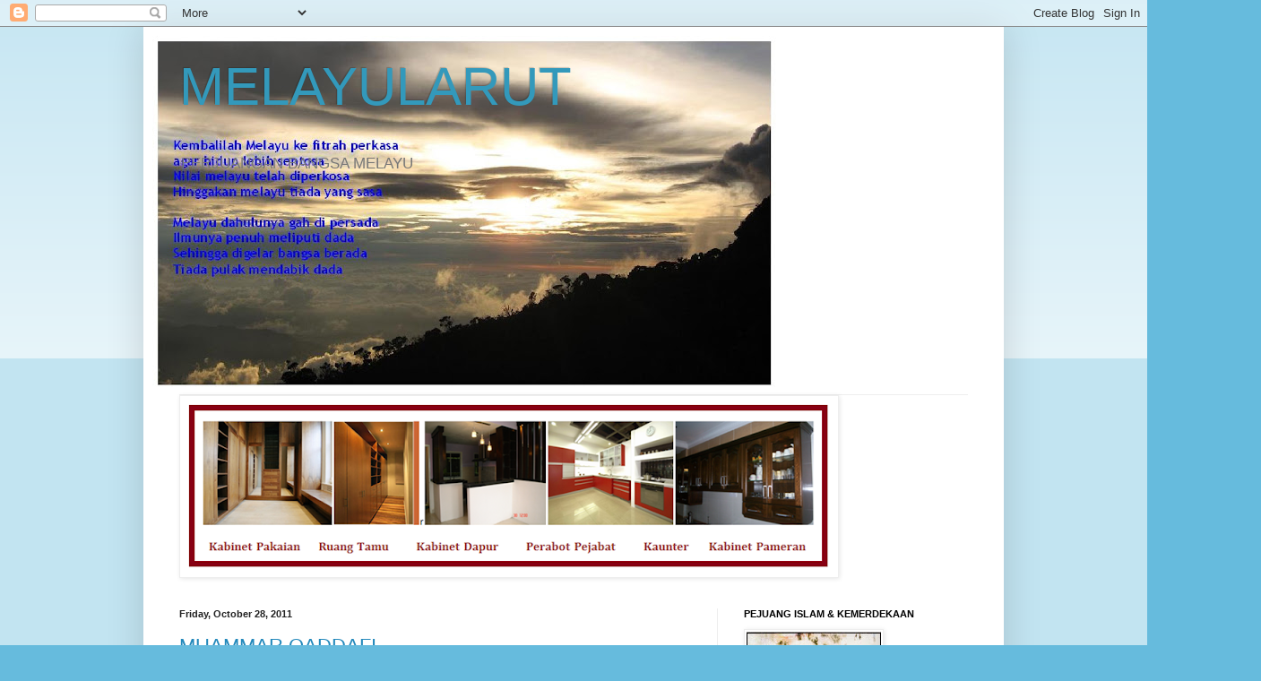

--- FILE ---
content_type: text/html; charset=UTF-8
request_url: https://melayularut.blogspot.com/2011/10/
body_size: 18407
content:
<!DOCTYPE html>
<html class='v2' dir='ltr' lang='en'>
<head>
<link href='https://www.blogger.com/static/v1/widgets/335934321-css_bundle_v2.css' rel='stylesheet' type='text/css'/>
<meta content='width=1100' name='viewport'/>
<meta content='text/html; charset=UTF-8' http-equiv='Content-Type'/>
<meta content='blogger' name='generator'/>
<link href='https://melayularut.blogspot.com/favicon.ico' rel='icon' type='image/x-icon'/>
<link href='http://melayularut.blogspot.com/2011/10/' rel='canonical'/>
<link rel="alternate" type="application/atom+xml" title="MELAYULARUT - Atom" href="https://melayularut.blogspot.com/feeds/posts/default" />
<link rel="alternate" type="application/rss+xml" title="MELAYULARUT - RSS" href="https://melayularut.blogspot.com/feeds/posts/default?alt=rss" />
<link rel="service.post" type="application/atom+xml" title="MELAYULARUT - Atom" href="https://www.blogger.com/feeds/3508133843972897905/posts/default" />
<!--Can't find substitution for tag [blog.ieCssRetrofitLinks]-->
<meta content='http://melayularut.blogspot.com/2011/10/' property='og:url'/>
<meta content='MELAYULARUT' property='og:title'/>
<meta content='PERJUANGAN BANGSA MELAYU' property='og:description'/>
<title>MELAYULARUT: October 2011</title>
<style id='page-skin-1' type='text/css'><!--
/*
-----------------------------------------------
Blogger Template Style
Name:     Simple
Designer: Blogger
URL:      www.blogger.com
----------------------------------------------- */
/* Content
----------------------------------------------- */
body {
font: normal normal 12px Arial, Tahoma, Helvetica, FreeSans, sans-serif;
color: #222222;
background: #66bbdd none repeat scroll top left;
padding: 0 40px 40px 40px;
}
html body .region-inner {
min-width: 0;
max-width: 100%;
width: auto;
}
h2 {
font-size: 22px;
}
a:link {
text-decoration:none;
color: #2288bb;
}
a:visited {
text-decoration:none;
color: #888888;
}
a:hover {
text-decoration:underline;
color: #33aaff;
}
.body-fauxcolumn-outer .fauxcolumn-inner {
background: transparent url(https://resources.blogblog.com/blogblog/data/1kt/simple/body_gradient_tile_light.png) repeat scroll top left;
_background-image: none;
}
.body-fauxcolumn-outer .cap-top {
position: absolute;
z-index: 1;
height: 400px;
width: 100%;
}
.body-fauxcolumn-outer .cap-top .cap-left {
width: 100%;
background: transparent url(https://resources.blogblog.com/blogblog/data/1kt/simple/gradients_light.png) repeat-x scroll top left;
_background-image: none;
}
.content-outer {
-moz-box-shadow: 0 0 40px rgba(0, 0, 0, .15);
-webkit-box-shadow: 0 0 5px rgba(0, 0, 0, .15);
-goog-ms-box-shadow: 0 0 10px #333333;
box-shadow: 0 0 40px rgba(0, 0, 0, .15);
margin-bottom: 1px;
}
.content-inner {
padding: 10px 10px;
}
.content-inner {
background-color: #ffffff;
}
/* Header
----------------------------------------------- */
.header-outer {
background: transparent none repeat-x scroll 0 -400px;
_background-image: none;
}
.Header h1 {
font: normal normal 60px Arial, Tahoma, Helvetica, FreeSans, sans-serif;
color: #3399bb;
text-shadow: -1px -1px 1px rgba(0, 0, 0, .2);
}
.Header h1 a {
color: #3399bb;
}
.Header .description {
font-size: 140%;
color: #777777;
}
.header-inner .Header .titlewrapper {
padding: 22px 30px;
}
.header-inner .Header .descriptionwrapper {
padding: 0 30px;
}
/* Tabs
----------------------------------------------- */
.tabs-inner .section:first-child {
border-top: 1px solid #eeeeee;
}
.tabs-inner .section:first-child ul {
margin-top: -1px;
border-top: 1px solid #eeeeee;
border-left: 0 solid #eeeeee;
border-right: 0 solid #eeeeee;
}
.tabs-inner .widget ul {
background: #f5f5f5 url(https://resources.blogblog.com/blogblog/data/1kt/simple/gradients_light.png) repeat-x scroll 0 -800px;
_background-image: none;
border-bottom: 1px solid #eeeeee;
margin-top: 0;
margin-left: -30px;
margin-right: -30px;
}
.tabs-inner .widget li a {
display: inline-block;
padding: .6em 1em;
font: normal normal 14px Arial, Tahoma, Helvetica, FreeSans, sans-serif;
color: #999999;
border-left: 1px solid #ffffff;
border-right: 1px solid #eeeeee;
}
.tabs-inner .widget li:first-child a {
border-left: none;
}
.tabs-inner .widget li.selected a, .tabs-inner .widget li a:hover {
color: #000000;
background-color: #eeeeee;
text-decoration: none;
}
/* Columns
----------------------------------------------- */
.main-outer {
border-top: 0 solid #eeeeee;
}
.fauxcolumn-left-outer .fauxcolumn-inner {
border-right: 1px solid #eeeeee;
}
.fauxcolumn-right-outer .fauxcolumn-inner {
border-left: 1px solid #eeeeee;
}
/* Headings
----------------------------------------------- */
div.widget > h2,
div.widget h2.title {
margin: 0 0 1em 0;
font: normal bold 11px Arial, Tahoma, Helvetica, FreeSans, sans-serif;
color: #000000;
}
/* Widgets
----------------------------------------------- */
.widget .zippy {
color: #999999;
text-shadow: 2px 2px 1px rgba(0, 0, 0, .1);
}
.widget .popular-posts ul {
list-style: none;
}
/* Posts
----------------------------------------------- */
h2.date-header {
font: normal bold 11px Arial, Tahoma, Helvetica, FreeSans, sans-serif;
}
.date-header span {
background-color: transparent;
color: #222222;
padding: inherit;
letter-spacing: inherit;
margin: inherit;
}
.main-inner {
padding-top: 30px;
padding-bottom: 30px;
}
.main-inner .column-center-inner {
padding: 0 15px;
}
.main-inner .column-center-inner .section {
margin: 0 15px;
}
.post {
margin: 0 0 25px 0;
}
h3.post-title, .comments h4 {
font: normal normal 22px Arial, Tahoma, Helvetica, FreeSans, sans-serif;
margin: .75em 0 0;
}
.post-body {
font-size: 110%;
line-height: 1.4;
position: relative;
}
.post-body img, .post-body .tr-caption-container, .Profile img, .Image img,
.BlogList .item-thumbnail img {
padding: 2px;
background: #ffffff;
border: 1px solid #eeeeee;
-moz-box-shadow: 1px 1px 5px rgba(0, 0, 0, .1);
-webkit-box-shadow: 1px 1px 5px rgba(0, 0, 0, .1);
box-shadow: 1px 1px 5px rgba(0, 0, 0, .1);
}
.post-body img, .post-body .tr-caption-container {
padding: 5px;
}
.post-body .tr-caption-container {
color: #222222;
}
.post-body .tr-caption-container img {
padding: 0;
background: transparent;
border: none;
-moz-box-shadow: 0 0 0 rgba(0, 0, 0, .1);
-webkit-box-shadow: 0 0 0 rgba(0, 0, 0, .1);
box-shadow: 0 0 0 rgba(0, 0, 0, .1);
}
.post-header {
margin: 0 0 1.5em;
line-height: 1.6;
font-size: 90%;
}
.post-footer {
margin: 20px -2px 0;
padding: 5px 10px;
color: #666666;
background-color: #f9f9f9;
border-bottom: 1px solid #eeeeee;
line-height: 1.6;
font-size: 90%;
}
#comments .comment-author {
padding-top: 1.5em;
border-top: 1px solid #eeeeee;
background-position: 0 1.5em;
}
#comments .comment-author:first-child {
padding-top: 0;
border-top: none;
}
.avatar-image-container {
margin: .2em 0 0;
}
#comments .avatar-image-container img {
border: 1px solid #eeeeee;
}
/* Comments
----------------------------------------------- */
.comments .comments-content .icon.blog-author {
background-repeat: no-repeat;
background-image: url([data-uri]);
}
.comments .comments-content .loadmore a {
border-top: 1px solid #999999;
border-bottom: 1px solid #999999;
}
.comments .comment-thread.inline-thread {
background-color: #f9f9f9;
}
.comments .continue {
border-top: 2px solid #999999;
}
/* Accents
---------------------------------------------- */
.section-columns td.columns-cell {
border-left: 1px solid #eeeeee;
}
.blog-pager {
background: transparent none no-repeat scroll top center;
}
.blog-pager-older-link, .home-link,
.blog-pager-newer-link {
background-color: #ffffff;
padding: 5px;
}
.footer-outer {
border-top: 0 dashed #bbbbbb;
}
/* Mobile
----------------------------------------------- */
body.mobile  {
background-size: auto;
}
.mobile .body-fauxcolumn-outer {
background: transparent none repeat scroll top left;
}
.mobile .body-fauxcolumn-outer .cap-top {
background-size: 100% auto;
}
.mobile .content-outer {
-webkit-box-shadow: 0 0 3px rgba(0, 0, 0, .15);
box-shadow: 0 0 3px rgba(0, 0, 0, .15);
}
.mobile .tabs-inner .widget ul {
margin-left: 0;
margin-right: 0;
}
.mobile .post {
margin: 0;
}
.mobile .main-inner .column-center-inner .section {
margin: 0;
}
.mobile .date-header span {
padding: 0.1em 10px;
margin: 0 -10px;
}
.mobile h3.post-title {
margin: 0;
}
.mobile .blog-pager {
background: transparent none no-repeat scroll top center;
}
.mobile .footer-outer {
border-top: none;
}
.mobile .main-inner, .mobile .footer-inner {
background-color: #ffffff;
}
.mobile-index-contents {
color: #222222;
}
.mobile-link-button {
background-color: #2288bb;
}
.mobile-link-button a:link, .mobile-link-button a:visited {
color: #ffffff;
}
.mobile .tabs-inner .section:first-child {
border-top: none;
}
.mobile .tabs-inner .PageList .widget-content {
background-color: #eeeeee;
color: #000000;
border-top: 1px solid #eeeeee;
border-bottom: 1px solid #eeeeee;
}
.mobile .tabs-inner .PageList .widget-content .pagelist-arrow {
border-left: 1px solid #eeeeee;
}

--></style>
<style id='template-skin-1' type='text/css'><!--
body {
min-width: 960px;
}
.content-outer, .content-fauxcolumn-outer, .region-inner {
min-width: 960px;
max-width: 960px;
_width: 960px;
}
.main-inner .columns {
padding-left: 0;
padding-right: 310px;
}
.main-inner .fauxcolumn-center-outer {
left: 0;
right: 310px;
/* IE6 does not respect left and right together */
_width: expression(this.parentNode.offsetWidth -
parseInt("0") -
parseInt("310px") + 'px');
}
.main-inner .fauxcolumn-left-outer {
width: 0;
}
.main-inner .fauxcolumn-right-outer {
width: 310px;
}
.main-inner .column-left-outer {
width: 0;
right: 100%;
margin-left: -0;
}
.main-inner .column-right-outer {
width: 310px;
margin-right: -310px;
}
#layout {
min-width: 0;
}
#layout .content-outer {
min-width: 0;
width: 800px;
}
#layout .region-inner {
min-width: 0;
width: auto;
}
body#layout div.add_widget {
padding: 8px;
}
body#layout div.add_widget a {
margin-left: 32px;
}
--></style>
<link href='https://www.blogger.com/dyn-css/authorization.css?targetBlogID=3508133843972897905&amp;zx=46b1e493-cede-4061-ab76-d33ade3b1195' media='none' onload='if(media!=&#39;all&#39;)media=&#39;all&#39;' rel='stylesheet'/><noscript><link href='https://www.blogger.com/dyn-css/authorization.css?targetBlogID=3508133843972897905&amp;zx=46b1e493-cede-4061-ab76-d33ade3b1195' rel='stylesheet'/></noscript>
<meta name='google-adsense-platform-account' content='ca-host-pub-1556223355139109'/>
<meta name='google-adsense-platform-domain' content='blogspot.com'/>

</head>
<body class='loading variant-pale'>
<div class='navbar section' id='navbar' name='Navbar'><div class='widget Navbar' data-version='1' id='Navbar1'><script type="text/javascript">
    function setAttributeOnload(object, attribute, val) {
      if(window.addEventListener) {
        window.addEventListener('load',
          function(){ object[attribute] = val; }, false);
      } else {
        window.attachEvent('onload', function(){ object[attribute] = val; });
      }
    }
  </script>
<div id="navbar-iframe-container"></div>
<script type="text/javascript" src="https://apis.google.com/js/platform.js"></script>
<script type="text/javascript">
      gapi.load("gapi.iframes:gapi.iframes.style.bubble", function() {
        if (gapi.iframes && gapi.iframes.getContext) {
          gapi.iframes.getContext().openChild({
              url: 'https://www.blogger.com/navbar/3508133843972897905?origin\x3dhttps://melayularut.blogspot.com',
              where: document.getElementById("navbar-iframe-container"),
              id: "navbar-iframe"
          });
        }
      });
    </script><script type="text/javascript">
(function() {
var script = document.createElement('script');
script.type = 'text/javascript';
script.src = '//pagead2.googlesyndication.com/pagead/js/google_top_exp.js';
var head = document.getElementsByTagName('head')[0];
if (head) {
head.appendChild(script);
}})();
</script>
</div></div>
<div class='body-fauxcolumns'>
<div class='fauxcolumn-outer body-fauxcolumn-outer'>
<div class='cap-top'>
<div class='cap-left'></div>
<div class='cap-right'></div>
</div>
<div class='fauxborder-left'>
<div class='fauxborder-right'></div>
<div class='fauxcolumn-inner'>
</div>
</div>
<div class='cap-bottom'>
<div class='cap-left'></div>
<div class='cap-right'></div>
</div>
</div>
</div>
<div class='content'>
<div class='content-fauxcolumns'>
<div class='fauxcolumn-outer content-fauxcolumn-outer'>
<div class='cap-top'>
<div class='cap-left'></div>
<div class='cap-right'></div>
</div>
<div class='fauxborder-left'>
<div class='fauxborder-right'></div>
<div class='fauxcolumn-inner'>
</div>
</div>
<div class='cap-bottom'>
<div class='cap-left'></div>
<div class='cap-right'></div>
</div>
</div>
</div>
<div class='content-outer'>
<div class='content-cap-top cap-top'>
<div class='cap-left'></div>
<div class='cap-right'></div>
</div>
<div class='fauxborder-left content-fauxborder-left'>
<div class='fauxborder-right content-fauxborder-right'></div>
<div class='content-inner'>
<header>
<div class='header-outer'>
<div class='header-cap-top cap-top'>
<div class='cap-left'></div>
<div class='cap-right'></div>
</div>
<div class='fauxborder-left header-fauxborder-left'>
<div class='fauxborder-right header-fauxborder-right'></div>
<div class='region-inner header-inner'>
<div class='header section' id='header' name='Header'><div class='widget Header' data-version='1' id='Header1'>
<div id="header-inner" style="background-image: url(&quot;//3.bp.blogspot.com/_D30Se2P0SfM/SmRdjvjefWI/AAAAAAAAABY/FYQ8cGXJaCU/S730/KEPALA+BLOG+2.JPG&quot;); background-position: left; min-height: 400px; _height: 400px; background-repeat: no-repeat; ">
<div class='titlewrapper' style='background: transparent'>
<h1 class='title' style='background: transparent; border-width: 0px'>
<a href='https://melayularut.blogspot.com/'>
MELAYULARUT
</a>
</h1>
</div>
<div class='descriptionwrapper'>
<p class='description'><span>PERJUANGAN BANGSA MELAYU</span></p>
</div>
</div>
</div></div>
</div>
</div>
<div class='header-cap-bottom cap-bottom'>
<div class='cap-left'></div>
<div class='cap-right'></div>
</div>
</div>
</header>
<div class='tabs-outer'>
<div class='tabs-cap-top cap-top'>
<div class='cap-left'></div>
<div class='cap-right'></div>
</div>
<div class='fauxborder-left tabs-fauxborder-left'>
<div class='fauxborder-right tabs-fauxborder-right'></div>
<div class='region-inner tabs-inner'>
<div class='tabs section' id='crosscol' name='Cross-Column'><div class='widget Image' data-version='1' id='Image3'>
<div class='widget-content'>
<a href='http://rayzoreka.blogspot.com'>
<img alt='' height='198' id='Image3_img' src='https://blogger.googleusercontent.com/img/b/R29vZ2xl/AVvXsEhpiTTXEWm5Z0KWLKjqjMZsqCVUxPTjfVpa8OK11j3yb6oNcU50iX2O4qWbIXaDWF7P8vfvIBp1lruMuimonuqsiofSLOiLP-HmMI-Castr3ttPCXychpRPCwEIAjLAUNaq6PoKuG9D_31R/s730/gajet.png' width='730'/>
</a>
<br/>
</div>
<div class='clear'></div>
</div></div>
<div class='tabs no-items section' id='crosscol-overflow' name='Cross-Column 2'></div>
</div>
</div>
<div class='tabs-cap-bottom cap-bottom'>
<div class='cap-left'></div>
<div class='cap-right'></div>
</div>
</div>
<div class='main-outer'>
<div class='main-cap-top cap-top'>
<div class='cap-left'></div>
<div class='cap-right'></div>
</div>
<div class='fauxborder-left main-fauxborder-left'>
<div class='fauxborder-right main-fauxborder-right'></div>
<div class='region-inner main-inner'>
<div class='columns fauxcolumns'>
<div class='fauxcolumn-outer fauxcolumn-center-outer'>
<div class='cap-top'>
<div class='cap-left'></div>
<div class='cap-right'></div>
</div>
<div class='fauxborder-left'>
<div class='fauxborder-right'></div>
<div class='fauxcolumn-inner'>
</div>
</div>
<div class='cap-bottom'>
<div class='cap-left'></div>
<div class='cap-right'></div>
</div>
</div>
<div class='fauxcolumn-outer fauxcolumn-left-outer'>
<div class='cap-top'>
<div class='cap-left'></div>
<div class='cap-right'></div>
</div>
<div class='fauxborder-left'>
<div class='fauxborder-right'></div>
<div class='fauxcolumn-inner'>
</div>
</div>
<div class='cap-bottom'>
<div class='cap-left'></div>
<div class='cap-right'></div>
</div>
</div>
<div class='fauxcolumn-outer fauxcolumn-right-outer'>
<div class='cap-top'>
<div class='cap-left'></div>
<div class='cap-right'></div>
</div>
<div class='fauxborder-left'>
<div class='fauxborder-right'></div>
<div class='fauxcolumn-inner'>
</div>
</div>
<div class='cap-bottom'>
<div class='cap-left'></div>
<div class='cap-right'></div>
</div>
</div>
<!-- corrects IE6 width calculation -->
<div class='columns-inner'>
<div class='column-center-outer'>
<div class='column-center-inner'>
<div class='main section' id='main' name='Main'><div class='widget Blog' data-version='1' id='Blog1'>
<div class='blog-posts hfeed'>

          <div class="date-outer">
        
<h2 class='date-header'><span>Friday, October 28, 2011</span></h2>

          <div class="date-posts">
        
<div class='post-outer'>
<div class='post hentry uncustomized-post-template' itemprop='blogPost' itemscope='itemscope' itemtype='http://schema.org/BlogPosting'>
<meta content='3508133843972897905' itemprop='blogId'/>
<meta content='5401098234344240013' itemprop='postId'/>
<a name='5401098234344240013'></a>
<h3 class='post-title entry-title' itemprop='name'>
<a href='https://melayularut.blogspot.com/2011/10/muammar-qaddafi.html'>MUAMMAR QADDAFI</a>
</h3>
<div class='post-header'>
<div class='post-header-line-1'></div>
</div>
<div class='post-body entry-content' id='post-body-5401098234344240013' itemprop='description articleBody'>
October 18, 2011Maafkan Saya Ghaddafi! 
Salam 2 all. Presiden Muammar Muhammad Al-Qaddafi, nama yang sangat digeruni dan ditakuti Barat, termasuk Yahudi Zionis la'natullah. Keberanian Al-Qaddafi, terutama apabila berdepan dengan Barat sudah dikenali dunia. Kelantangan beliau sehingga mencampakkan Piagam Pertubuhan Bangsa-Bangsa Bersatu semasa berucap di hadapan pemimpin dunia di Perhimpunan Agong Bangsa-Bangsa Bersatu mencatat sejarah tersendiri, membuktikan kelantangan dan sikap tidak tolak ansur dan tiada kompromi beliau kepada Barat!


Malang sekali apabila ada rakyat Libya yang terpengaruh dengan dakyah Barat, mempertuhankan demokrasi dan hak kebebasan manusia tanpa batas acuan barat, memilih untuk menggulingkan pemerintah yang banyak berjasa kepada mereka!

Cuba mike tengok apa yang tidak kenanya dengan Kerajaan Libya dibawah pimpinan Mua'mar Al Qaddafi:

1. Setiap individu rakyat Libya menerima imbuhan daripada hasil minyak petrol Libya yang dimasukkan terus ke akaun Bank masing-masing. Tak payah nak tuntut royalti dah! Ini juga amalan Kerajaan Emirat Arab Bersatu yang memperuntukkan didalam Perlembagaan bahawa 40% daripada hasil minyak UAE adalah untuk rakyatnya!

2. Cukai pendapatan paling maksimum pun hanya 12%;

3. Bank di Libya tidak mengenakan sebarang faedah/ riba';

4. Qaddafi bersumpah bapa dan keluarganya tidak akan memiliki rumah selagi tiap rakyat Libya tidak mempunyai rumah. Bapa Qaddafi sudahpun meninggal dunia tanpa punya rumah, dan Qaddafi serta anak isterinya masih duduk didalam khemah;

5.Di Libya tidak ada rumah yang dipajak;

6. Mana-mana rakyat yang mahu bertani atau berladang akan diberikan tanah, haiwan ternakan dan benih percuma;

7. Tidak ada bil elektrik di Libya;

8. Pendidikan adalah percumn;

9. Kemudahan perubatan adalah percuma;

10. Tiap pasangan pengantin baru mendapat peruntukkan one-off payment berjumlah 6,000-00 dinar daripada Kerajaan;

11. Harga gas terlalu murah pada nilai 12 cents per liter;

12. Pembelian kenderaan diberi pembiayaan kewangan tanpa faedah;

13. satu sistem pengairan dan saliran yang hebat dibina untuk mengujudkan kawasan pertanian yang membebaskan Libya daripada pergantungan kepada sumber makanan luar;

14. Rakyat dan negara Libya menikmati mutu kehidupan yang tinggi berbanding dengan negara Afrika yang lain.

15 Kebanyakan sekim kesihatan umum, pendidikan dan minyak dibawah subsidi kerajaan.

16. Libya mempunyai kadar kematian bayi yang paling rendah dan kadar hayat yang tinggi;

17. Kadar celik ilmu adalah 90% (sedangkan semasa rampasan kuasa oleh Qaddafi terhadap Raja Idris kadar celik-ilmu hanyalah 10%);

18. Kurang daripada 5% penduduk yang kelaparan/ tanpa rumah; satu jumlah yang jauh daripada Amerika Syarikat;

19. Apabila berlaku kenaikan harga makanan, Qaddafi menghapuskan semua cukai atas makanan;

Sebenarnya Qaddafi berjaya membawa rakyat dan negara Libya kepada tahap yang hebat tanpa bergantung dan menjadi hamba kepada tamaddun dan cengkaman Barat dan Yahudi zionis la'natullah. Sebenarnya apa yang dibawa oleh Qaddafi adalah ciri-ciri sebuah negara kebajikan yang berteraskan kepada Islam tanpa tunduk na'am kepada kafir harbi dan musuh-musuh Islam. Qaddafi boleh membuatkan Barat ketar lutut kepada kekuatan ekonomi negaranya!

Malahan Qaddafi mula menuntut Barat supaya membayar pembelian minyak dengan emas. Sudah tentu Amerika Syarikat, Barat dan Yahudi Zionis la'natullah tidak bersetuju kerana mereka tidak mempunyai simpanan emas yang mencukup untuk membayarnya. Malah matawang mereka kini hanyalah cetakan atas kertas sahaja.

Maka Amerika, Barat dan Yahudi la'natullah tidak ada pilihan melainkan menyingkir Qaddafi. Dan mereka berjaya memperkudakan segelintir rakyat Libya dan memperlengkapkan mereka dengan senjata dan dengan bantuan pesawat gempur Nato, memerangi Kerajaan mereka sendiri!

Begitulah peranan yang dimainkan oleh kaum kafir harbi la'natullah, sentiasa tidak redho dengan umat Islam, dan sentiasa mencari-cari jalan untuk menghancurkan umat Islam. Dan mereka akan sentiasa mencari jalan memperkudakan segelintir umat Islam untuk melakukan khianat terhadap agama dan bangsanya sendiri.

Amat malang apabila ada umat Islam yang rela diperkudakan, malahan sanggup mati demi untuk kafir harbi! Na'zubillah min zalik.

Adios amigos, grasias senor.

Wallahua'lam & Wassalam.

Zulkifli Bin Noordin
Selasa
13 Zul Qaedah 1432
11 Okt 2011
<div style='clear: both;'></div>
</div>
<div class='post-footer'>
<div class='post-footer-line post-footer-line-1'>
<span class='post-author vcard'>
Posted by
<span class='fn' itemprop='author' itemscope='itemscope' itemtype='http://schema.org/Person'>
<meta content='https://www.blogger.com/profile/15068851506863982182' itemprop='url'/>
<a class='g-profile' href='https://www.blogger.com/profile/15068851506863982182' rel='author' title='author profile'>
<span itemprop='name'>melayularut</span>
</a>
</span>
</span>
<span class='post-timestamp'>
at
<meta content='http://melayularut.blogspot.com/2011/10/muammar-qaddafi.html' itemprop='url'/>
<a class='timestamp-link' href='https://melayularut.blogspot.com/2011/10/muammar-qaddafi.html' rel='bookmark' title='permanent link'><abbr class='published' itemprop='datePublished' title='2011-10-28T07:12:00-07:00'>7:12&#8239;AM</abbr></a>
</span>
<span class='post-comment-link'>
<a class='comment-link' href='https://melayularut.blogspot.com/2011/10/muammar-qaddafi.html#comment-form' onclick=''>
No comments:
  </a>
</span>
<span class='post-icons'>
<span class='item-control blog-admin pid-15911514'>
<a href='https://www.blogger.com/post-edit.g?blogID=3508133843972897905&postID=5401098234344240013&from=pencil' title='Edit Post'>
<img alt='' class='icon-action' height='18' src='https://resources.blogblog.com/img/icon18_edit_allbkg.gif' width='18'/>
</a>
</span>
</span>
<div class='post-share-buttons goog-inline-block'>
</div>
</div>
<div class='post-footer-line post-footer-line-2'>
<span class='post-labels'>
</span>
</div>
<div class='post-footer-line post-footer-line-3'>
<span class='post-location'>
</span>
</div>
</div>
</div>
</div>

          </div></div>
        

          <div class="date-outer">
        
<h2 class='date-header'><span>Monday, October 24, 2011</span></h2>

          <div class="date-posts">
        
<div class='post-outer'>
<div class='post hentry uncustomized-post-template' itemprop='blogPost' itemscope='itemscope' itemtype='http://schema.org/BlogPosting'>
<meta content='https://blogger.googleusercontent.com/img/b/R29vZ2xl/AVvXsEgUnk8H_mERjUDomCK7G96TbMQrA6O5uzK-66klc2J4buuCMTkuIMhiDR6iIgRl4fnLvRvyDGEeJMkKE7MRf5RApXh1ZO6lifxWUcwiicey3kdR2n3QnaewKEe0OMXMt8GHR0zBdRNsa0Bu/s320/malayan-union.jpg' itemprop='image_url'/>
<meta content='3508133843972897905' itemprop='blogId'/>
<meta content='4489991955838275615' itemprop='postId'/>
<a name='4489991955838275615'></a>
<h3 class='post-title entry-title' itemprop='name'>
<a href='https://melayularut.blogspot.com/2011/10/tiga-keistimewaan-kepada-orang-melayu.html'>TIGA KEISTIMEWAAN KEPADA ORANG MELAYU</a>
</h3>
<div class='post-header'>
<div class='post-header-line-1'></div>
</div>
<div class='post-body entry-content' id='post-body-4489991955838275615' itemprop='description articleBody'>
<span style="font-weight:bold;">Bagaimana pula dengan kontrak sosial yang membawa kepada kemerdekaan negara ini?<br /></span>MOHD NOOR: Kontrak sosial bukanlah istilah undang-undang. Ia satu perjanjian antara kaum-kaum di negara ini di mana orang Melayu memberi kerakyatan sebanyak 800,000 kepada orang Cina dan India semasa kita menuntut kemerdekaan dahulu. Mereka ini subject to British colony di Pulau Pinang, Melaka dan Singapura. Mereka ini bukan warganegara negara ini ketika itu. Maka penjajah British memberi syarat jika mahukan kemerdekaan mereka ini perlu diberi kewarganegaraan. Oleh itu sebagai balasan, orang Melayu perlu diakui mempunyai kedudukan istimewa sebagai peribumi di negara ini. <span style="font-weight:bold;">Tiga keistimewaan harus diberi kepada orang Melayu iaitu pentadbiran negara ini diberi kepada orang Melayu. Pelajaran dan biasiswa diberi kepada orang Melayu dan permit dan perniagaan diberikan kepada orang Melayu.</span> Ini kerana orang Melayu keciciran dalam banyak bidang. Dahulu penjajah buat sekolah di kawasan bandar. Oleh sebab itu orang Cina ramai yang pandai manakala orang Melayu pula ramai yang tinggal di kampung, asalkan dapat makan pakai serta dapat mereka beribadat, itu sudah cukup. Namun apabila merdeka orang Melayu ini tidak mahu lagi keciciran dalam semua segi.<div class="separator" style="clear: both; text-align: center;">
<a href="https://blogger.googleusercontent.com/img/b/R29vZ2xl/AVvXsEgUnk8H_mERjUDomCK7G96TbMQrA6O5uzK-66klc2J4buuCMTkuIMhiDR6iIgRl4fnLvRvyDGEeJMkKE7MRf5RApXh1ZO6lifxWUcwiicey3kdR2n3QnaewKEe0OMXMt8GHR0zBdRNsa0Bu/s1600/malayan-union.jpg" imageanchor="1" style="margin-left:1em; margin-right:1em"><img border="0" height="320" src="https://blogger.googleusercontent.com/img/b/R29vZ2xl/AVvXsEgUnk8H_mERjUDomCK7G96TbMQrA6O5uzK-66klc2J4buuCMTkuIMhiDR6iIgRl4fnLvRvyDGEeJMkKE7MRf5RApXh1ZO6lifxWUcwiicey3kdR2n3QnaewKEe0OMXMt8GHR0zBdRNsa0Bu/s320/malayan-union.jpg" width="280" /></a></div>
<div style='clear: both;'></div>
</div>
<div class='post-footer'>
<div class='post-footer-line post-footer-line-1'>
<span class='post-author vcard'>
Posted by
<span class='fn' itemprop='author' itemscope='itemscope' itemtype='http://schema.org/Person'>
<meta content='https://www.blogger.com/profile/15068851506863982182' itemprop='url'/>
<a class='g-profile' href='https://www.blogger.com/profile/15068851506863982182' rel='author' title='author profile'>
<span itemprop='name'>melayularut</span>
</a>
</span>
</span>
<span class='post-timestamp'>
at
<meta content='http://melayularut.blogspot.com/2011/10/tiga-keistimewaan-kepada-orang-melayu.html' itemprop='url'/>
<a class='timestamp-link' href='https://melayularut.blogspot.com/2011/10/tiga-keistimewaan-kepada-orang-melayu.html' rel='bookmark' title='permanent link'><abbr class='published' itemprop='datePublished' title='2011-10-24T09:03:00-07:00'>9:03&#8239;AM</abbr></a>
</span>
<span class='post-comment-link'>
<a class='comment-link' href='https://melayularut.blogspot.com/2011/10/tiga-keistimewaan-kepada-orang-melayu.html#comment-form' onclick=''>
No comments:
  </a>
</span>
<span class='post-icons'>
<span class='item-control blog-admin pid-15911514'>
<a href='https://www.blogger.com/post-edit.g?blogID=3508133843972897905&postID=4489991955838275615&from=pencil' title='Edit Post'>
<img alt='' class='icon-action' height='18' src='https://resources.blogblog.com/img/icon18_edit_allbkg.gif' width='18'/>
</a>
</span>
</span>
<div class='post-share-buttons goog-inline-block'>
</div>
</div>
<div class='post-footer-line post-footer-line-2'>
<span class='post-labels'>
</span>
</div>
<div class='post-footer-line post-footer-line-3'>
<span class='post-location'>
</span>
</div>
</div>
</div>
</div>

          </div></div>
        

          <div class="date-outer">
        
<h2 class='date-header'><span>Monday, October 17, 2011</span></h2>

          <div class="date-posts">
        
<div class='post-outer'>
<div class='post hentry uncustomized-post-template' itemprop='blogPost' itemscope='itemscope' itemtype='http://schema.org/BlogPosting'>
<meta content='3508133843972897905' itemprop='blogId'/>
<meta content='8771136809464301357' itemprop='postId'/>
<a name='8771136809464301357'></a>
<h3 class='post-title entry-title' itemprop='name'>
<a href='https://melayularut.blogspot.com/2011/10/melayu-dalam-perlembagaan.html'>MELAYU DALAM PERLEMBAGAAN</a>
</h3>
<div class='post-header'>
<div class='post-header-line-1'></div>
</div>
<div class='post-body entry-content' id='post-body-8771136809464301357' itemprop='description articleBody'>
Melayu dalam Perlembagaan<br />SEJAK akhir ini ada kecenderungan oleh pihak-pihak tertentu yang mempertikaikan keistimewaan yang diberikan kepada orang-orang Melayu. <br />Mereka menuntut kedudukan yang sama dengan orang Melayu daripada pelbagai segi padahal keistimewaan yang diberikan kepada orang Melayu bukanlah mengambil hak kaum-kaum lain.<br />Ada pihak yang mempertikaikan kenapa orang Melayu diberi keistimewaan sedangkan Melayu juga asalnya pendatang yang datang ke negara ini. Hakikatnya banyak pihak melupakan sejarah yang mencatatkan pengorbanan orang Melayu memberi kerakyatan kepada bukan Melayu semasa mencapai kemerdekaan.<br />Pertikaian tentang hak keistimewaan orang Melayu terus dibangkitkan walaupun dalam Perlembagaan menyebut tentang hak-hak tersebut. Pada masa yang sama Perlembagaan tidak mendiskriminasi kaum-kaum tertentu kerana Perlembagaan mendapat persetujuan semua pihak.<br />Kita juga memberikan pengkelasan yang tidak tepat apabila menganggap tiga kaum utama iaitu Melayu, Cina dan India menjadi tonggak di negara ini.<br />Bekas Hakim Mahkamah Rayuan, Datuk Mohd Noor Abdullah menjelaskan, dalam Perlembagaan menyebut bangsa Malaysia terdiri daripada lima kaum iaitu Orang Asli, Melayu, Bumiputera Sabah serta Bumiputera Sarawak dan kaum-kaum lain.<br />&#8220;Saya syorkan kita berhentilah menggunakan istilah Melayu, Cina, India ini kerana dari sudut Perlembagaan tidak ada disebutkan kaum Cina dan India. Namun kita yang memberikan kedudukan kepada mereka,&#8221; tegas Mohd Noor ketika diwawancara oleh wartawan Mingguan Malaysia KU SEMAN KU HUSSAIN dan HAFIZAHRIL ABDUL HAMID Khamis lalu.<br />MINGGUAN: Disebabkan banyak pihak tidak faham kedudukan Melayu dalam Perlembagaan, boleh Datuk huraikan perkara ini?<br />MOHD NOOR: Saya ingin terangkan dahulu perkara-perkara penting tentang orang Melayu di dalam Perlembagaan. Saya melihat banyak NGO-NGO Melayu sekarang ini bertindak dalam keadaan marah dan bukan menjawab mengikut undang-undang. Kerana itu pertama sekali saya ingin menjelaskan dalam perkara satu, negara ini perlu dikenali dalam Bahasa Melayu dan bahasa Inggeris dengan nama Malaysia. Malaysia ini asalnya dari perkataan Malaya. Malaya itu mengikut Perlembagaan Persekutuan Tanah Melayu dahulu adalah Persekutuan Tanah Melayu. Sepatutnya ia habis di situ. Oleh itu negara ini dikenali dunia sebagai Tanah Melayu dan tidak disebut sebagai Persekutuan Tanah Melayu. <br />Nama Malaysia adalah termasuk Semenanjung Tanah Melayu, Sabah dan Sarawak. Itu istilah sebenar mengikut Perlembagaan. Tidak timbul masalah apabila disebut Semenanjung, Sabah dan Sarawak walaupun dilihat sebagai berbeza kerana sebagai sebuah negara ia akan tetap disebut Malaysia. Contohnya Orang Asli hanya terdapat di Semenanjung seperti orang Senoi, Jakun dan Negrito. Orang Asli adalah aborigin bagi Semenanjung. Di Sabah dan Sarawak tidak ada Orang Asli. Ini hakikatnya. Penduduk di Sabah dan Sarawak dipanggil native (bumiputera). Orang Melayu juga bukan Orang Asli. Orang Melayu juga native (bumiputera). Kita sama dengan orang Sabah dan Sarawak dalam konteks kita adalah native di Semenanjung dan setaraf dengan Bumiputera Sabah dan Sarawak. Mereka inilah yang datang selepas Orang Asli. Native ini jugalah yang diistilahkan indigenous people. Orang yang datang kemudian dipanggil imigran. Semua 28 suku kaum di Sabah dan Sarawak termasuklah Iban, Penan, Dayak dan sebagainya native. Dahulu native ini dikenali sebagai anak negeri namun kini ia dikenali sebagai bumiputera. <br />Boleh Datuk terangkan perbezaan antara indigenous dan aborigin dalam Perlembagaan?<br />MOHD NOOR: Ada dua perbezaan yang besar antara aborigin dan indigenous . Aborigin adalah penduduk asli negara ini dan indigenous paling sesuai untuk ditafsir ialah peribumi dan mereka ini dilihat bersesuaian dengan keadaan dan sekeliling mereka. Oleh itu adalah jelas orang Melayu dan native di Sabah dan Sarawak adalah sama sebagai peribumi. Maka bumiputera itu adalah terjemahan kepada native. Oleh itu jangan kata orang yang lahir di situ adalah bumiputera tetapi sebenarnya tidak. Begitu juga orang Cina dan India yang lahir di sini, mereka bukan bumiputera. Ini kerana bumiputera bukan sahaja lahir di sini tetapi keadaan hidupnya adalah bersesuaian dengan keadaan sekelilingnya. <br />Apakah yang lebih tepat untuk mengkelaskan misalnya Melayu, Cina dan India di negara ini dalam konteks Perlembagaan?<br />MOHD NOOR: Kesilapan besar kita ialah hanya mengenali bangsa sebagai Melayu, Cina dan India. Apakah kerana orang Melayu datang dahulu kemudian orang Cina dan kemudian India? Atau kerana orang Melayu paling ramai kemudian diikuti Cina dan India? Beritahu saya manakah negara yang tidak ada bangsa? Sama ada bangsa itu integral iaitu ada bangsa lain yang menumpang tetapi masih lagi disebut sebagai bangsa seperti bangsa Indonesia, bangsa Filipina, bangsa British, Perancis, Jerman dan sebagainya.<br />Menurut Perlembagaan, bangsa Malaysia terdiri daripada lima kaum. Maka bangsa Melayu itu diturun taraf kepada kaum. Namun kaum Melayu adalah teras di negara ini dan kita ajak kaum lain untuk bekerjasama sebagai bangsa Malaysia. Lima kaum itu terdiri daripada, pertama Orang Asli, kedua orang Melayu, ketiga kaum bumiputera Sarawak, keempat kaum bumiputera Sabah dan kelima adalah kaum-kaum lain. <br />Apabila menurunkan taraf orang Melayu kepada kaum, orang Cina dan India juga diturunkan taraf kepada &#8220;kaum-kaum lain&#8221;. Saya bercakap mengikut Perlembagaan dan jika kita menganggap teras negara ini terdiri dari kaum Melayu, Cina dan India, itu adalah salah. Di mana definasi Cina dan India di dalam Perlembagaan? Dalam Perlembagaan ada disebut orang Melayu, Bumiputera Sabah dan Bumiputera Sarawak. Macam mana hendak definisikan Cina dan India di negara ini jika sudah terdapat negara asal mereka dan keturunan mereka di sana. Oleh itu maknanya mereka ini bangsa Malaysia yang ada hubung kaitnya dengan soal bahasa, budaya, keturunan dan sebagainya dengan negara asal mereka. Sama ada mereka hendak terima atau tidak, itu adalah hakikatnya. Orang Melayu pun jatuh nombor dua dan bumiputera di tempat ketiga. Ini berlaku kerana dari segi sejarahnya Orang Asli ini lebih dahulu sampai, lepas orang Melayu barulah kaum-kaum lain sampai ke negara ini. <br />Tidak lama dulu ada pihak menghujahkan bahawa Melayu juga pendatang kerana penduduk asal adalah Orang Asli. Apa komen Datuk?<br />MOHD NOOR: Semasa empayar China dahulu kalau berpindah dari Han ke Chin atau dari Beijing pergi ke selatan hingga ke Mongolia adakah mereka berpindah dari satu negeri ke satu negeri? Mereka tidak berpindah tetapi hanya bergerak sekitar empayarnya. Begitu juga orang Melayu hanya berada di alam Melayu. Sejak kerajaan Sri Wijaya dahulu kita pernah mempunyai satu empayar agung yang meliputi Indonesia, Brunei, Filipina sebagai satu dunia Melayu. Oleh itu kita tidak berpindah hanya bergerak sekitar dunia Melayu. Namun apa yang berlaku sekarang ini adalah akibat penjajah Barat yang memecah-belahkan dunia Melayu. Indonesia diberi kepada Belanda, Tanah Melayu diberi kepada Inggeris. Jika tidak dipecahkan, dunia Melayu bersatu tetapi akibat penjajahan Barat ini kita berpecah belah. Jadi kenapa ada pihak berkata Melayu datang dari luar? Melayu hanya bergerak berkelompok di sekitar dunia Melayu ini.<br />Tetapi yang pasti orang Cina dan India bukan dari kelompok itu. Jika mereka kata Melayu seperti mereka, itu tidak benar. Yang sebenarnya adalah agama. Memang orang Melayu dulu beragama Hindu namun kemudian memeluk agama Islam tetapi bukan berasal dari India. Orang Melayu di sini kita gunakan istilah Nusantara yang bermaksud nusa antara nusa-nusa. <br />Jadi, maksud Datuk kita mesti melihat dari sejarah dan bukan keadaan sekarang yang dipisah-pisahkan?<br />MOHD NOOR: Orang Indonesia berhijrah ke Malaysia dari satu alam Melayu ke satu alam Melayu yang lain. Saya ingin bertanya adakah orang India yang berpindah dari Tamil Nadu ke Goa boleh dikatakan pendatang? Bukankah pelik jika orang Melayu yang bergerak dari Indonesia ke Tanah Melayu jadi pendatang? Kita kena melihat dari segi sejarah bukan pada masa sekarang. Jika sekarang sudah tentu berdasarkan undang-<br />undang imigresen dianggap sebagai pendatang. Jika kita lihat sebelum penjajah memecah- belahkan kita, dunia sebelah sini adalah alam Melayu. Namun kini hakikatnya orang dari semua lima kaum tadi, kedudukan Orang Asli, orang Melayu dan bumiputera termasuklah bumiputera Sabah dan Sarawak terpinggir berbanding kaum-kaum lain. Itulah yang saya sedihkan. Oleh itu kita berhentilah menggunakan istilah Melayu, Cina, India ini kerana dari sudut Perlembagaan tidak ada disebutkan kaum Cina dan India. Namun kita yang memberikan kedudukan kepada mereka. Yang disebut ialah kedudukan orang Melayu dan Melayu disebut sebanyak 54 kali dalam Perlembagaan. Cina dan India langsung tidak disebut dalam Perlembagaan. Mereka harus sedar tentang perkara ini. Oleh itu kita harus sebut dengan jelas kedudukan ini, sama ada kita semua adalah bangsa Malaysia atau pun mereka hanyalah sekadar kaum-kaum lain saja.<br />Adakah Perlembagaan kita mendiskriminasikan kedudukan kaum-kaum lain ini?<br />MOHD NOOR: Perkara ini tidak berlaku kerana Perlembagaan ini dipersetujui oleh semua pihak ketika mula-mula digubal. Maknanya tidak ada diskriminasi jika semua pihak bersetuju. Perkara ini tidak patut timbul sama sekali malahan mereka patut akur bahawa Perlembagaan tidak langsung menyebut tentang kaum Cina dan India. Kita ambil contoh Barack Obama, beliau memperkenalkan dirinya sebagai African-American. Cuba beritahu yang mana penting dalam istilah tersebut? Jika kita melihat kepada nahu bahasa, adjektif adalah yang menerangkan kata nama. Jika kita lihat ada kaum Cina mengaku mereka sebagai Malaysian Chinese, Malaysia yang menjadi adjektif dan Chinese menjadi kata kerja. Jika dilihat kata kerja itu lebih penting dari adjektif. Oleh itu kita dapat lihat nama Chinese lebih penting daripada nama Malaysian. Ini menunjukkan mereka lebih berbangga dengan nama Chinese diletakkan di depan bukan Malaysian. <br />Apa mesej Datuk daripada contoh di atas?<br />MOHD NOOR: Bagi mereka nama Chinese yang lebih penting daripada Malaysian. Orang Cina sangat berbangga dengan tamadun mereka yang maju. Oleh itu, di mana mereka berada mereka lebih berbangga dengan kedudukan dan tamadun mereka. Maka kita harus memberitahu mereka ini bahawa mereka adalah Chinese Malaysian supaya mereka tahu mereka menghargai negara ini dan bertindak sebagai bangsa Malaysia. <br />Bagaimana dengan kedudukan raja-raja Melayu?<br />MOHD NOOR: Raja-raja Melayu ini merupakan yang empunya Semenanjung Tanah Melayu. Mereka ini memerintah secara mutlak. Walaupun mereka memerintah tetapi tetap ada penasihat seperti bendahara, temenggung dan sebagainya. Namun akibat dari peranan penjajah semua ini dimanipulasi hinggalah kita mencapai kemerdekaan. Sebenarnya raja yang memerintah. Kuasa memerintah terletak kepada raja dan bukan Perdana Menteri. Raja yang memerintah dan Perdana Menteri mengurus tadbir negara. Cara pemerintahan itu ialah pertama raja sendiri yang memerintah. Kedua raja memerintah mengikut nasihat. Ketiga raja memerintah melalui Perdana Menteri. Namun raja adalah berperlembagaan dan tidak lagi seperti dahulu. Kini kuasa raja hanya terhad kepada tiga sahaja iaitu yang pertama melantik Perdana Menteri. Kedua, raja yang memperkenankan pembubaran Parlimen. Ketiga apabila raja ingin mengadakan Persidangan Majlis Raja-Raja maka mereka mempunyai kuasa untuk memanggil mesyuarat tersebut. <br />Bagaimana pula dengan kontrak sosial yang membawa kepada kemerdekaan negara ini?<br />MOHD NOOR: Kontrak sosial bukanlah istilah undang-undang. Ia satu perjanjian antara kaum-kaum di negara ini di mana orang Melayu memberi kerakyatan sebanyak 800,000 kepada orang Cina dan India semasa kita menuntut kemerdekaan dahulu. Mereka ini subject to British colony di Pulau Pinang, Melaka dan Singapura. Mereka ini bukan warganegara negara ini ketika itu. Maka penjajah British memberi syarat jika mahukan kemerdekaan mereka ini perlu diberi kewarganegaraan. Oleh itu sebagai balasan, orang Melayu perlu diakui mempunyai kedudukan istimewa sebagai peribumi di negara ini. Tiga keistimewaan harus diberi kepada orang Melayu iaitu pentadbiran negara ini diberi kepada orang Melayu. Pelajaran dan biasiswa diberi kepada orang Melayu dan permit dan perniagaan diberikan kepada orang Melayu. Ini kerana orang Melayu keciciran dalam banyak bidang. Dahulu penjajah buat sekolah di kawasan bandar. Oleh sebab itu orang Cina ramai yang pandai manakala orang Melayu pula ramai yang tinggal di kampung, asalkan dapat makan pakai serta dapat mereka beribadat, itu sudah cukup. Namun apabila merdeka orang Melayu ini tidak mahu lagi keciciran dalam semua segi. <br />Bagaimana pula dengan hak keistimewaan orang Melayu selepas 52 tahun merdeka?<br />MOHD NOOR: Jika kita lihat raja-raja kita dahulu berpandangan jauh telah memikirkan untuk menubuhkan Rejimen Askar Melayu untuk menjaga keselamatan orang Melayu kemudian ditubuhkan pula undang-undang rezab tanah Melayu. Semua ini dilakukan atas nama kebimbangan sekiranya sesuatu berlaku terhadap orang Melayu. Saya istilahkan dua tiga serangkai, rangkai pertama ini saya namakan warisan orang Melayu iaitu Raja Berperlembagaan, agama Islam dan Bahasa Melayu. Definisi orang Melayu ialah orang beragama Islam, bertutur dalam bahasa Melayu dan adat Melayu yang mewakili raja-raja Melayu. <br />Seterusnya rangkai yang satu lagi saya namakan pusaka orang Melayu. Pertamanya ialah Askar Melayu, kedua tanah rezab Melayu dan yang terakhir kedudukan istimewa orang Melayu. Ia dinamakan pusaka kerana ini merupakan peninggalan pemimpin kita dahulu. Oleh itu semua usaha ini perlu diteruskan dan dipertahankan oleh semua orang Melayu.
<div style='clear: both;'></div>
</div>
<div class='post-footer'>
<div class='post-footer-line post-footer-line-1'>
<span class='post-author vcard'>
Posted by
<span class='fn' itemprop='author' itemscope='itemscope' itemtype='http://schema.org/Person'>
<meta content='https://www.blogger.com/profile/15068851506863982182' itemprop='url'/>
<a class='g-profile' href='https://www.blogger.com/profile/15068851506863982182' rel='author' title='author profile'>
<span itemprop='name'>melayularut</span>
</a>
</span>
</span>
<span class='post-timestamp'>
at
<meta content='http://melayularut.blogspot.com/2011/10/melayu-dalam-perlembagaan.html' itemprop='url'/>
<a class='timestamp-link' href='https://melayularut.blogspot.com/2011/10/melayu-dalam-perlembagaan.html' rel='bookmark' title='permanent link'><abbr class='published' itemprop='datePublished' title='2011-10-17T09:20:00-07:00'>9:20&#8239;AM</abbr></a>
</span>
<span class='post-comment-link'>
<a class='comment-link' href='https://melayularut.blogspot.com/2011/10/melayu-dalam-perlembagaan.html#comment-form' onclick=''>
No comments:
  </a>
</span>
<span class='post-icons'>
<span class='item-control blog-admin pid-15911514'>
<a href='https://www.blogger.com/post-edit.g?blogID=3508133843972897905&postID=8771136809464301357&from=pencil' title='Edit Post'>
<img alt='' class='icon-action' height='18' src='https://resources.blogblog.com/img/icon18_edit_allbkg.gif' width='18'/>
</a>
</span>
</span>
<div class='post-share-buttons goog-inline-block'>
</div>
</div>
<div class='post-footer-line post-footer-line-2'>
<span class='post-labels'>
</span>
</div>
<div class='post-footer-line post-footer-line-3'>
<span class='post-location'>
</span>
</div>
</div>
</div>
</div>

        </div></div>
      
</div>
<div class='blog-pager' id='blog-pager'>
<span id='blog-pager-newer-link'>
<a class='blog-pager-newer-link' href='https://melayularut.blogspot.com/search?updated-max=2013-03-24T19:30:00-07:00&amp;max-results=7&amp;reverse-paginate=true' id='Blog1_blog-pager-newer-link' title='Newer Posts'>Newer Posts</a>
</span>
<span id='blog-pager-older-link'>
<a class='blog-pager-older-link' href='https://melayularut.blogspot.com/search?updated-max=2011-10-17T09:20:00-07:00&amp;max-results=7' id='Blog1_blog-pager-older-link' title='Older Posts'>Older Posts</a>
</span>
<a class='home-link' href='https://melayularut.blogspot.com/'>Home</a>
</div>
<div class='clear'></div>
<div class='blog-feeds'>
<div class='feed-links'>
Subscribe to:
<a class='feed-link' href='https://melayularut.blogspot.com/feeds/posts/default' target='_blank' type='application/atom+xml'>Comments (Atom)</a>
</div>
</div>
</div></div>
</div>
</div>
<div class='column-left-outer'>
<div class='column-left-inner'>
<aside>
</aside>
</div>
</div>
<div class='column-right-outer'>
<div class='column-right-inner'>
<aside>
<div class='sidebar section' id='sidebar-right-1'><div class='widget Image' data-version='1' id='Image6'>
<h2>PEJUANG ISLAM &amp; KEMERDEKAAN</h2>
<div class='widget-content'>
<img alt='PEJUANG ISLAM &amp; KEMERDEKAAN' height='100' id='Image6_img' src='https://blogger.googleusercontent.com/img/b/R29vZ2xl/AVvXsEgRsJtDxJXT7HdTNTztKv7CGG6tX2aW6yIpwg1KbG7BQYrk5C-YJTwa_Ni-vu3ArzDAetPU-6kvak0Bw9ohJ7MnNzLo4BDmX0X5Of-uBqAqvCEtyy66NpjxyZ5yMm3Mc4C8DrNs42JX4eaj/s150/ulama.jpg' width='150'/>
<br/>
</div>
<div class='clear'></div>
</div><div class='widget Image' data-version='1' id='Image8'>
<h2>PERABOT RUMAH &amp; PEJABAT</h2>
<div class='widget-content'>
<a href='http://rayzoreka.blogspot.com'>
<img alt='PERABOT RUMAH &amp; PEJABAT' height='112' id='Image8_img' src='https://blogger.googleusercontent.com/img/b/R29vZ2xl/AVvXsEh9n0t07KWMwxIJwpacC2qiEKFifC9ta4EygpqoAPUAKHB3YWIGqP7sN4feW1UrGDRehK7V5UUI2A8Zs_qccQH8ZW0o4mFqw0zLBIOqTlsjGKmAjgzeNZSWLoDU5vj4Bri1kCKon2jN4NLk/s150/pic+2.JPG' width='150'/>
</a>
<br/>
<span class='caption'>PRODUK BUMIPUTRA</span>
</div>
<div class='clear'></div>
</div><div class='widget Image' data-version='1' id='Image11'>
<h2>REMPEYEK ENAK</h2>
<div class='widget-content'>
<a href='http://permaisaji.blogspot.com'>
<img alt='REMPEYEK ENAK' height='200' id='Image11_img' src='https://blogger.googleusercontent.com/img/b/R29vZ2xl/AVvXsEiFJGjQpUwkt3NRUvpkjtuwVPlMSaUtOaMWjWhpm6RKD-BFeMzI8vEbIncdrcTLRcMZOM7bSj3nUwU0vSB3KfU43vtOrJT-zfXPUe_UAp0sD5ndJUyrGIe2Z2fio9Ba8fHfaK1ZQi0p6l7I/s240/DSC01003.JPG' width='150'/>
</a>
<br/>
<span class='caption'>Makanan Tradisional Untuk Semua</span>
</div>
<div class='clear'></div>
</div><div class='widget Text' data-version='1' id='Text3'>
<h2 class='title'>Seloka Perjuangan Bangsa Melayu</h2>
<div class='widget-content'>
<br/><br/><strong>PERJUANGAN BANGSA MELAYU<br/></strong><br/>Kembalilah Melayu ke fitrah perkasa<br/>agar hidup lebih sentosa<br/>Nilai melayu telah diperkosa<br/>Hinggakan melayu tiada yang sasa<br/><br/>Melayu dahulunya gah di persada<br/>Ilmunya penuh meliputi dada<br/>Sehingga digelar bangsa berada<br/>Tiada pulak mendabik dada<br/><br/>Bila manusia sudah alpa<br/>fikiran buntu puncanya papa<br/>jangan difikir salah siapa<br/>kerana malu bertegur sapa<br/><br/>Pujukan penjajah kita terleka<br/>tiada kuat lagi para jejaka<br/>ditambah dengan percaya saka<br/>yang pasti di hadapan adalah neraka<br/><br/>Pulihlah kembali semangat merdeka<br/>Bangkitlah wahai semua jejaka<br/>Musnahkan semua elemen derhaka<br/>agar tiada lagi terleka<br/><br/>Penuhi semua ilmu di dada<br/>Kekalkan sekalian akhlak yang mulia<br/>elakkan segala porak peranda<br/>Itulah punca kita berjaya<br/>
</div>
<div class='clear'></div>
</div><div class='widget LinkList' data-version='1' id='LinkList1'>
<h2>BLOG UTAMA</h2>
<div class='widget-content'>
<ul>
<li><a href='http://chedet.co.cc/'>http://chedet.co.cc</a></li>
<li><a href='http://gagasanwarisan.blogspot.com/'>http://gagasanwarisan.blogspot.com</a></li>
<li><a href='http://ibnurusydi.blogspot.com/'>http://ibnurusydi.blogspot.com</a></li>
<li><a href='http://merahsilu.blogspot.com/'>http://merahsilu.blogspot.com</a></li>
<li><a href='http://permaisaji.blogspot.com/'>http://permaisaji.blogspot.com</a></li>
<li><a href='http://pribumiperkasa.com/'>http://pribumiperkasa.com</a></li>
<li><a href='http://rayzoreka.blogspot.com/'>http://rayzoreka.blogspot.com</a></li>
<li><a href='http://wacanasemasa.blogspot.com/'>http://wacanasemasa.blogspot.com</a></li>
</ul>
<div class='clear'></div>
</div>
</div><div class='widget Image' data-version='1' id='Image5'>
<h2>MERDEKA! MERDEKA! MERDEKA!</h2>
<div class='widget-content'>
<a href='http://gagasanwarisan.blogspot.com'>
<img alt='MERDEKA! MERDEKA! MERDEKA!' height='123' id='Image5_img' src='//3.bp.blogspot.com/_D30Se2P0SfM/Sn_I8RSoaAI/AAAAAAAAACg/3W6MKwCJIkw/S240/Bendera+malaysia.jpg' width='240'/>
</a>
<br/>
<span class='caption'>MALAYSIA</span>
</div>
<div class='clear'></div>
</div><div class='widget Image' data-version='1' id='Image4'>
<h2>PERAK DARUL RIDZUAN</h2>
<div class='widget-content'>
<img alt='PERAK DARUL RIDZUAN' height='240' id='Image4_img' src='https://blogger.googleusercontent.com/img/b/R29vZ2xl/AVvXsEjtBT1_aJtCYe4MNsxkQ9-62VwpwhmErLpJFNbCshUGiU8Vh9Me1AOvU_Ye0DAM5BTrWVwG7yembuLrsNCTEK2iWLTc_YBH03EQbM8rzDuffhZI4Frq6NrS8e69_tRSfTnfjM2reREGBulQ/s240/lambang_perak_wince.jpg' width='224'/>
<br/>
<span class='caption'>KESETIAAN KEPADA RAJA DAN NEGARA</span>
</div>
<div class='clear'></div>
</div><div class='widget Image' data-version='1' id='Image2'>
<h2>LAMBANG KETUANAN MELAYU</h2>
<div class='widget-content'>
<img alt='LAMBANG KETUANAN MELAYU' height='181' id='Image2_img' src='https://blogger.googleusercontent.com/img/b/R29vZ2xl/AVvXsEgtXZA0Ndltj6609iiPgv1BHYmwnF4RS1A2ldfM-Qx6KMb49Dc0m_CTLpw0jGWIQyEHv7rnXi0mgZni6ZM6hGrLY7lLMWYtPDO9_G9vqQEQiWsfCkQ9vFdYtGDiRPcQdx_npx9N4RFls26Z/s240/keris2.jpg' width='240'/>
<br/>
</div>
<div class='clear'></div>
</div><div class='widget Image' data-version='1' id='Image7'>
<h2>BLOGGERS PEMBELA NEGARA</h2>
<div class='widget-content'>
<a href='http://permaisaji.blogspot.com'>
<img alt='BLOGGERS PEMBELA NEGARA' height='230' id='Image7_img' src='https://blogger.googleusercontent.com/img/b/R29vZ2xl/AVvXsEhTHjtvpkKZ0XOADZDMmY-c8wlcGXE4GA4XuUQjWrn2vN-klbqtu4_3BwM5MwNfcA9LEboK3gtMe5EfkAvywsjuQGsWjLuleq5DtvOR5z86P3mnNDFz0ZLq8k6jcR6UFk6ms5rGGrm_1gE3/s240/bpn%5B1%5D.jpg' width='230'/>
</a>
<br/>
<span class='caption'>SATU SUARA, SATU ARAH, SATU AKIDAH</span>
</div>
<div class='clear'></div>
</div><div class='widget Image' data-version='1' id='Image1'>
<h2>AMANAT PEMIMPIN</h2>
<div class='widget-content'>
<a href='http://chedet-co-cc.blogspot.com/'>
<img alt='AMANAT PEMIMPIN' height='210' id='Image1_img' src='https://blogger.googleusercontent.com/img/b/R29vZ2xl/AVvXsEgIodDBfr-PtDdq8GnLc1Lk1pfgtwjF3eyCZ94vSNOn6c8u13K0GW5BBqJG33A15sy9KfWGOH2Afm7NiFc5EB06MlwKSjh9jyj-ZaNlIql-fZt2mK5a3pPDrdzcp6eilFK8tqGmEn6VygMr/s240/dato-onn_muka101084.gif' width='240'/>
</a>
<br/>
</div>
<div class='clear'></div>
</div><div class='widget BlogArchive' data-version='1' id='BlogArchive1'>
<h2>Blog Archive</h2>
<div class='widget-content'>
<div id='ArchiveList'>
<div id='BlogArchive1_ArchiveList'>
<ul class='hierarchy'>
<li class='archivedate collapsed'>
<a class='toggle' href='javascript:void(0)'>
<span class='zippy'>

        &#9658;&#160;
      
</span>
</a>
<a class='post-count-link' href='https://melayularut.blogspot.com/2013/'>
2013
</a>
<span class='post-count' dir='ltr'>(8)</span>
<ul class='hierarchy'>
<li class='archivedate collapsed'>
<a class='toggle' href='javascript:void(0)'>
<span class='zippy'>

        &#9658;&#160;
      
</span>
</a>
<a class='post-count-link' href='https://melayularut.blogspot.com/2013/04/'>
April
</a>
<span class='post-count' dir='ltr'>(4)</span>
</li>
</ul>
<ul class='hierarchy'>
<li class='archivedate collapsed'>
<a class='toggle' href='javascript:void(0)'>
<span class='zippy'>

        &#9658;&#160;
      
</span>
</a>
<a class='post-count-link' href='https://melayularut.blogspot.com/2013/03/'>
March
</a>
<span class='post-count' dir='ltr'>(4)</span>
</li>
</ul>
</li>
</ul>
<ul class='hierarchy'>
<li class='archivedate expanded'>
<a class='toggle' href='javascript:void(0)'>
<span class='zippy toggle-open'>

        &#9660;&#160;
      
</span>
</a>
<a class='post-count-link' href='https://melayularut.blogspot.com/2011/'>
2011
</a>
<span class='post-count' dir='ltr'>(7)</span>
<ul class='hierarchy'>
<li class='archivedate collapsed'>
<a class='toggle' href='javascript:void(0)'>
<span class='zippy'>

        &#9658;&#160;
      
</span>
</a>
<a class='post-count-link' href='https://melayularut.blogspot.com/2011/11/'>
November
</a>
<span class='post-count' dir='ltr'>(4)</span>
</li>
</ul>
<ul class='hierarchy'>
<li class='archivedate expanded'>
<a class='toggle' href='javascript:void(0)'>
<span class='zippy toggle-open'>

        &#9660;&#160;
      
</span>
</a>
<a class='post-count-link' href='https://melayularut.blogspot.com/2011/10/'>
October
</a>
<span class='post-count' dir='ltr'>(3)</span>
<ul class='posts'>
<li><a href='https://melayularut.blogspot.com/2011/10/muammar-qaddafi.html'>MUAMMAR QADDAFI</a></li>
<li><a href='https://melayularut.blogspot.com/2011/10/tiga-keistimewaan-kepada-orang-melayu.html'>TIGA KEISTIMEWAAN KEPADA ORANG MELAYU</a></li>
<li><a href='https://melayularut.blogspot.com/2011/10/melayu-dalam-perlembagaan.html'>MELAYU DALAM PERLEMBAGAAN</a></li>
</ul>
</li>
</ul>
</li>
</ul>
<ul class='hierarchy'>
<li class='archivedate collapsed'>
<a class='toggle' href='javascript:void(0)'>
<span class='zippy'>

        &#9658;&#160;
      
</span>
</a>
<a class='post-count-link' href='https://melayularut.blogspot.com/2009/'>
2009
</a>
<span class='post-count' dir='ltr'>(19)</span>
<ul class='hierarchy'>
<li class='archivedate collapsed'>
<a class='toggle' href='javascript:void(0)'>
<span class='zippy'>

        &#9658;&#160;
      
</span>
</a>
<a class='post-count-link' href='https://melayularut.blogspot.com/2009/12/'>
December
</a>
<span class='post-count' dir='ltr'>(4)</span>
</li>
</ul>
<ul class='hierarchy'>
<li class='archivedate collapsed'>
<a class='toggle' href='javascript:void(0)'>
<span class='zippy'>

        &#9658;&#160;
      
</span>
</a>
<a class='post-count-link' href='https://melayularut.blogspot.com/2009/10/'>
October
</a>
<span class='post-count' dir='ltr'>(2)</span>
</li>
</ul>
<ul class='hierarchy'>
<li class='archivedate collapsed'>
<a class='toggle' href='javascript:void(0)'>
<span class='zippy'>

        &#9658;&#160;
      
</span>
</a>
<a class='post-count-link' href='https://melayularut.blogspot.com/2009/09/'>
September
</a>
<span class='post-count' dir='ltr'>(1)</span>
</li>
</ul>
<ul class='hierarchy'>
<li class='archivedate collapsed'>
<a class='toggle' href='javascript:void(0)'>
<span class='zippy'>

        &#9658;&#160;
      
</span>
</a>
<a class='post-count-link' href='https://melayularut.blogspot.com/2009/08/'>
August
</a>
<span class='post-count' dir='ltr'>(3)</span>
</li>
</ul>
<ul class='hierarchy'>
<li class='archivedate collapsed'>
<a class='toggle' href='javascript:void(0)'>
<span class='zippy'>

        &#9658;&#160;
      
</span>
</a>
<a class='post-count-link' href='https://melayularut.blogspot.com/2009/07/'>
July
</a>
<span class='post-count' dir='ltr'>(6)</span>
</li>
</ul>
<ul class='hierarchy'>
<li class='archivedate collapsed'>
<a class='toggle' href='javascript:void(0)'>
<span class='zippy'>

        &#9658;&#160;
      
</span>
</a>
<a class='post-count-link' href='https://melayularut.blogspot.com/2009/06/'>
June
</a>
<span class='post-count' dir='ltr'>(3)</span>
</li>
</ul>
</li>
</ul>
</div>
</div>
<div class='clear'></div>
</div>
</div></div>
<table border='0' cellpadding='0' cellspacing='0' class='section-columns columns-2'>
<tbody>
<tr>
<td class='first columns-cell'>
<div class='sidebar section' id='sidebar-right-2-1'><div class='widget Image' data-version='1' id='Image12'>
<h2>KENALI ASAL-USUL MELAYU</h2>
<div class='widget-content'>
<a href='http://merahsilu.blogspot.com/'>
<img alt='KENALI ASAL-USUL MELAYU' height='160' id='Image12_img' src='https://blogger.googleusercontent.com/img/b/R29vZ2xl/AVvXsEjksVLNC7rGEUZ-rNLcCZ9vFxMFeu1YgfKr0pBqICE6rDuLzdoVcoY2xINtrgqftKOU-ymEKVOlH0xPRImFIO9uNOWRB2tfRezhYslDM9ZKcRKwnz8bTsGddfBYwSFvbdhKo2yTvDGakx9T/s240/ulama.jpg' width='240'/>
</a>
<br/>
<span class='caption'>TANAH MELAYU</span>
</div>
<div class='clear'></div>
</div><div class='widget Image' data-version='1' id='Image10'>
<h2>SELAWAT TAFRIJAH</h2>
<div class='widget-content'>
<img alt='SELAWAT TAFRIJAH' height='118' id='Image10_img' src='https://blogger.googleusercontent.com/img/b/R29vZ2xl/AVvXsEh8uq4rE-PxX2VlnxU_XqdGXYUWc2XFjA8GYLsm2Kklz0V6lMtMRjcxn1ZPOWxyTqjZDJnmw7a0_W3pRPOYEv_S8mkdI5Qbv_gW7Oo6B4FaWOfeI9NtxL0mKov76TyCWJuBFRVVwFbznCGR/s240/selawat%2520nariyah%25203b_1.jpg' width='240'/>
<br/>
</div>
<div class='clear'></div>
</div><div class='widget Text' data-version='1' id='Text1'>
<h2 class='title'>IKHLAS KEKUATAN INSAN</h2>
<div class='widget-content'>
CUCILAH HATI AGAR KITA SENTIASA DALAM KEKUATAN<br/>
</div>
<div class='clear'></div>
</div></div>
</td>
<td class='columns-cell'>
<div class='sidebar section' id='sidebar-right-2-2'><div class='widget Image' data-version='1' id='Image9'>
<h2>PRODUK MUSLIM TANGGUNJAWAB BERSAMA. BERKORBANLAH APA SAHAJA, HARTA ATAUPUN JIWA.</h2>
<div class='widget-content'>
<a href='http://duniaherbahpa.com/'>
<img alt='PRODUK MUSLIM TANGGUNJAWAB BERSAMA. BERKORBANLAH APA SAHAJA, HARTA ATAUPUN JIWA.' height='142' id='Image9_img' src='https://blogger.googleusercontent.com/img/b/R29vZ2xl/AVvXsEhDSNPuX4whO4GRDGicCyNmPWpmv-QsS4yfF-2iPKRmGCPwUFD_7VqllGpMiDPku8tSjdCrVFYCMpPAtKD7lxt0XttigBSPxMOv2MRKFl89nrNMYSCUwOur2tySLnBfVOZlESSFNpJQBHLY/s760/produk-hpa.png' width='430'/>
</a>
<br/>
</div>
<div class='clear'></div>
</div></div>
</td>
</tr>
</tbody>
</table>
<div class='sidebar section' id='sidebar-right-3'><div class='widget Profile' data-version='1' id='Profile1'>
<h2>MELAYULARUT</h2>
<div class='widget-content'>
<dl class='profile-datablock'>
<dt class='profile-data'>
<a class='profile-name-link g-profile' href='https://www.blogger.com/profile/15068851506863982182' rel='author' style='background-image: url(//www.blogger.com/img/logo-16.png);'>
melayularut
</a>
</dt>
</dl>
<a class='profile-link' href='https://www.blogger.com/profile/15068851506863982182' rel='author'>View my complete profile</a>
<div class='clear'></div>
</div>
</div></div>
</aside>
</div>
</div>
</div>
<div style='clear: both'></div>
<!-- columns -->
</div>
<!-- main -->
</div>
</div>
<div class='main-cap-bottom cap-bottom'>
<div class='cap-left'></div>
<div class='cap-right'></div>
</div>
</div>
<footer>
<div class='footer-outer'>
<div class='footer-cap-top cap-top'>
<div class='cap-left'></div>
<div class='cap-right'></div>
</div>
<div class='fauxborder-left footer-fauxborder-left'>
<div class='fauxborder-right footer-fauxborder-right'></div>
<div class='region-inner footer-inner'>
<div class='foot no-items section' id='footer-1'></div>
<table border='0' cellpadding='0' cellspacing='0' class='section-columns columns-2'>
<tbody>
<tr>
<td class='first columns-cell'>
<div class='foot no-items section' id='footer-2-1'></div>
</td>
<td class='columns-cell'>
<div class='foot no-items section' id='footer-2-2'></div>
</td>
</tr>
</tbody>
</table>
<!-- outside of the include in order to lock Attribution widget -->
<div class='foot section' id='footer-3' name='Footer'><div class='widget Attribution' data-version='1' id='Attribution1'>
<div class='widget-content' style='text-align: center;'>
Simple theme. Powered by <a href='https://www.blogger.com' target='_blank'>Blogger</a>.
</div>
<div class='clear'></div>
</div></div>
</div>
</div>
<div class='footer-cap-bottom cap-bottom'>
<div class='cap-left'></div>
<div class='cap-right'></div>
</div>
</div>
</footer>
<!-- content -->
</div>
</div>
<div class='content-cap-bottom cap-bottom'>
<div class='cap-left'></div>
<div class='cap-right'></div>
</div>
</div>
</div>
<script type='text/javascript'>
    window.setTimeout(function() {
        document.body.className = document.body.className.replace('loading', '');
      }, 10);
  </script>

<script type="text/javascript" src="https://www.blogger.com/static/v1/widgets/3845888474-widgets.js"></script>
<script type='text/javascript'>
window['__wavt'] = 'AOuZoY7ZYjD_U5jFWbiNZTSz-BOXkESKYg:1768550650090';_WidgetManager._Init('//www.blogger.com/rearrange?blogID\x3d3508133843972897905','//melayularut.blogspot.com/2011/10/','3508133843972897905');
_WidgetManager._SetDataContext([{'name': 'blog', 'data': {'blogId': '3508133843972897905', 'title': 'MELAYULARUT', 'url': 'https://melayularut.blogspot.com/2011/10/', 'canonicalUrl': 'http://melayularut.blogspot.com/2011/10/', 'homepageUrl': 'https://melayularut.blogspot.com/', 'searchUrl': 'https://melayularut.blogspot.com/search', 'canonicalHomepageUrl': 'http://melayularut.blogspot.com/', 'blogspotFaviconUrl': 'https://melayularut.blogspot.com/favicon.ico', 'bloggerUrl': 'https://www.blogger.com', 'hasCustomDomain': false, 'httpsEnabled': true, 'enabledCommentProfileImages': true, 'gPlusViewType': 'FILTERED_POSTMOD', 'adultContent': false, 'analyticsAccountNumber': '', 'encoding': 'UTF-8', 'locale': 'en', 'localeUnderscoreDelimited': 'en', 'languageDirection': 'ltr', 'isPrivate': false, 'isMobile': false, 'isMobileRequest': false, 'mobileClass': '', 'isPrivateBlog': false, 'isDynamicViewsAvailable': true, 'feedLinks': '\x3clink rel\x3d\x22alternate\x22 type\x3d\x22application/atom+xml\x22 title\x3d\x22MELAYULARUT - Atom\x22 href\x3d\x22https://melayularut.blogspot.com/feeds/posts/default\x22 /\x3e\n\x3clink rel\x3d\x22alternate\x22 type\x3d\x22application/rss+xml\x22 title\x3d\x22MELAYULARUT - RSS\x22 href\x3d\x22https://melayularut.blogspot.com/feeds/posts/default?alt\x3drss\x22 /\x3e\n\x3clink rel\x3d\x22service.post\x22 type\x3d\x22application/atom+xml\x22 title\x3d\x22MELAYULARUT - Atom\x22 href\x3d\x22https://www.blogger.com/feeds/3508133843972897905/posts/default\x22 /\x3e\n', 'meTag': '', 'adsenseHostId': 'ca-host-pub-1556223355139109', 'adsenseHasAds': false, 'adsenseAutoAds': false, 'boqCommentIframeForm': true, 'loginRedirectParam': '', 'isGoogleEverywhereLinkTooltipEnabled': true, 'view': '', 'dynamicViewsCommentsSrc': '//www.blogblog.com/dynamicviews/4224c15c4e7c9321/js/comments.js', 'dynamicViewsScriptSrc': '//www.blogblog.com/dynamicviews/2dfa401275732ff9', 'plusOneApiSrc': 'https://apis.google.com/js/platform.js', 'disableGComments': true, 'interstitialAccepted': false, 'sharing': {'platforms': [{'name': 'Get link', 'key': 'link', 'shareMessage': 'Get link', 'target': ''}, {'name': 'Facebook', 'key': 'facebook', 'shareMessage': 'Share to Facebook', 'target': 'facebook'}, {'name': 'BlogThis!', 'key': 'blogThis', 'shareMessage': 'BlogThis!', 'target': 'blog'}, {'name': 'X', 'key': 'twitter', 'shareMessage': 'Share to X', 'target': 'twitter'}, {'name': 'Pinterest', 'key': 'pinterest', 'shareMessage': 'Share to Pinterest', 'target': 'pinterest'}, {'name': 'Email', 'key': 'email', 'shareMessage': 'Email', 'target': 'email'}], 'disableGooglePlus': true, 'googlePlusShareButtonWidth': 0, 'googlePlusBootstrap': '\x3cscript type\x3d\x22text/javascript\x22\x3ewindow.___gcfg \x3d {\x27lang\x27: \x27en\x27};\x3c/script\x3e'}, 'hasCustomJumpLinkMessage': false, 'jumpLinkMessage': 'Read more', 'pageType': 'archive', 'pageName': 'October 2011', 'pageTitle': 'MELAYULARUT: October 2011'}}, {'name': 'features', 'data': {}}, {'name': 'messages', 'data': {'edit': 'Edit', 'linkCopiedToClipboard': 'Link copied to clipboard!', 'ok': 'Ok', 'postLink': 'Post Link'}}, {'name': 'template', 'data': {'name': 'Simple', 'localizedName': 'Simple', 'isResponsive': false, 'isAlternateRendering': false, 'isCustom': false, 'variant': 'pale', 'variantId': 'pale'}}, {'name': 'view', 'data': {'classic': {'name': 'classic', 'url': '?view\x3dclassic'}, 'flipcard': {'name': 'flipcard', 'url': '?view\x3dflipcard'}, 'magazine': {'name': 'magazine', 'url': '?view\x3dmagazine'}, 'mosaic': {'name': 'mosaic', 'url': '?view\x3dmosaic'}, 'sidebar': {'name': 'sidebar', 'url': '?view\x3dsidebar'}, 'snapshot': {'name': 'snapshot', 'url': '?view\x3dsnapshot'}, 'timeslide': {'name': 'timeslide', 'url': '?view\x3dtimeslide'}, 'isMobile': false, 'title': 'MELAYULARUT', 'description': 'PERJUANGAN BANGSA MELAYU', 'url': 'https://melayularut.blogspot.com/2011/10/', 'type': 'feed', 'isSingleItem': false, 'isMultipleItems': true, 'isError': false, 'isPage': false, 'isPost': false, 'isHomepage': false, 'isArchive': true, 'isLabelSearch': false, 'archive': {'year': 2011, 'month': 10, 'rangeMessage': 'Showing posts from October, 2011'}}}]);
_WidgetManager._RegisterWidget('_NavbarView', new _WidgetInfo('Navbar1', 'navbar', document.getElementById('Navbar1'), {}, 'displayModeFull'));
_WidgetManager._RegisterWidget('_HeaderView', new _WidgetInfo('Header1', 'header', document.getElementById('Header1'), {}, 'displayModeFull'));
_WidgetManager._RegisterWidget('_ImageView', new _WidgetInfo('Image3', 'crosscol', document.getElementById('Image3'), {'resize': false}, 'displayModeFull'));
_WidgetManager._RegisterWidget('_BlogView', new _WidgetInfo('Blog1', 'main', document.getElementById('Blog1'), {'cmtInteractionsEnabled': false, 'lightboxEnabled': true, 'lightboxModuleUrl': 'https://www.blogger.com/static/v1/jsbin/4049919853-lbx.js', 'lightboxCssUrl': 'https://www.blogger.com/static/v1/v-css/828616780-lightbox_bundle.css'}, 'displayModeFull'));
_WidgetManager._RegisterWidget('_ImageView', new _WidgetInfo('Image6', 'sidebar-right-1', document.getElementById('Image6'), {'resize': false}, 'displayModeFull'));
_WidgetManager._RegisterWidget('_ImageView', new _WidgetInfo('Image8', 'sidebar-right-1', document.getElementById('Image8'), {'resize': false}, 'displayModeFull'));
_WidgetManager._RegisterWidget('_ImageView', new _WidgetInfo('Image11', 'sidebar-right-1', document.getElementById('Image11'), {'resize': false}, 'displayModeFull'));
_WidgetManager._RegisterWidget('_TextView', new _WidgetInfo('Text3', 'sidebar-right-1', document.getElementById('Text3'), {}, 'displayModeFull'));
_WidgetManager._RegisterWidget('_LinkListView', new _WidgetInfo('LinkList1', 'sidebar-right-1', document.getElementById('LinkList1'), {}, 'displayModeFull'));
_WidgetManager._RegisterWidget('_ImageView', new _WidgetInfo('Image5', 'sidebar-right-1', document.getElementById('Image5'), {'resize': false}, 'displayModeFull'));
_WidgetManager._RegisterWidget('_ImageView', new _WidgetInfo('Image4', 'sidebar-right-1', document.getElementById('Image4'), {'resize': false}, 'displayModeFull'));
_WidgetManager._RegisterWidget('_ImageView', new _WidgetInfo('Image2', 'sidebar-right-1', document.getElementById('Image2'), {'resize': false}, 'displayModeFull'));
_WidgetManager._RegisterWidget('_ImageView', new _WidgetInfo('Image7', 'sidebar-right-1', document.getElementById('Image7'), {'resize': false}, 'displayModeFull'));
_WidgetManager._RegisterWidget('_ImageView', new _WidgetInfo('Image1', 'sidebar-right-1', document.getElementById('Image1'), {'resize': false}, 'displayModeFull'));
_WidgetManager._RegisterWidget('_BlogArchiveView', new _WidgetInfo('BlogArchive1', 'sidebar-right-1', document.getElementById('BlogArchive1'), {'languageDirection': 'ltr', 'loadingMessage': 'Loading\x26hellip;'}, 'displayModeFull'));
_WidgetManager._RegisterWidget('_ImageView', new _WidgetInfo('Image12', 'sidebar-right-2-1', document.getElementById('Image12'), {'resize': false}, 'displayModeFull'));
_WidgetManager._RegisterWidget('_ImageView', new _WidgetInfo('Image10', 'sidebar-right-2-1', document.getElementById('Image10'), {'resize': false}, 'displayModeFull'));
_WidgetManager._RegisterWidget('_TextView', new _WidgetInfo('Text1', 'sidebar-right-2-1', document.getElementById('Text1'), {}, 'displayModeFull'));
_WidgetManager._RegisterWidget('_ImageView', new _WidgetInfo('Image9', 'sidebar-right-2-2', document.getElementById('Image9'), {'resize': false}, 'displayModeFull'));
_WidgetManager._RegisterWidget('_ProfileView', new _WidgetInfo('Profile1', 'sidebar-right-3', document.getElementById('Profile1'), {}, 'displayModeFull'));
_WidgetManager._RegisterWidget('_AttributionView', new _WidgetInfo('Attribution1', 'footer-3', document.getElementById('Attribution1'), {}, 'displayModeFull'));
</script>
</body>
</html>